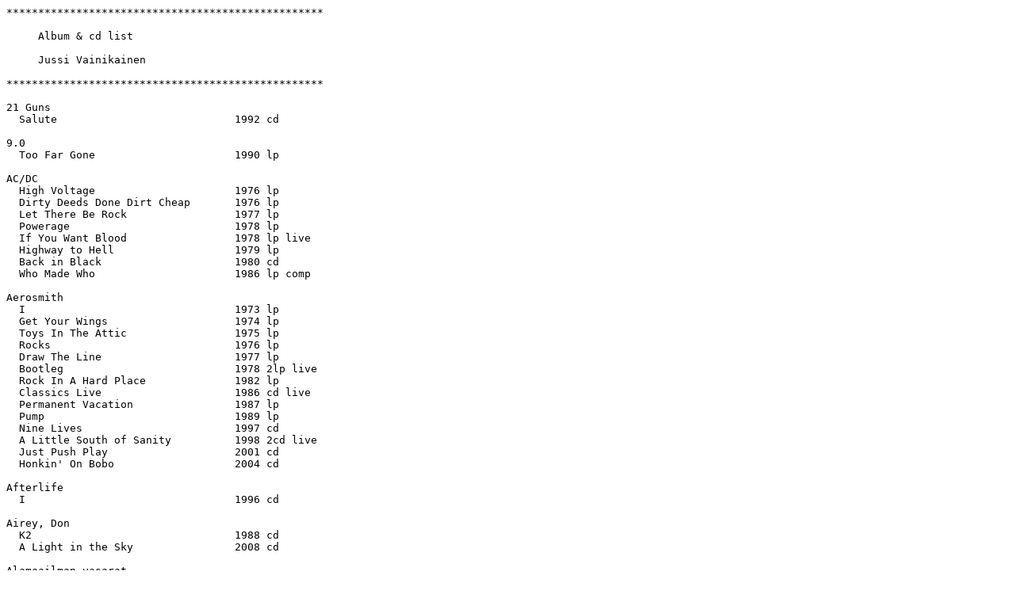

--- FILE ---
content_type: text/plain
request_url: http://anarres.fi/jussi/other/levyt.txt
body_size: 19053
content:
**************************************************

     Album & cd list

     Jussi Vainikainen

**************************************************

21 Guns
  Salute                            1992 cd

9.0
  Too Far Gone                      1990 lp

AC/DC
  High Voltage                      1976 lp
  Dirty Deeds Done Dirt Cheap       1976 lp
  Let There Be Rock                 1977 lp
  Powerage                          1978 lp
  If You Want Blood                 1978 lp live
  Highway to Hell                   1979 lp
  Back in Black                     1980 cd
  Who Made Who                      1986 lp comp

Aerosmith
  I                                 1973 lp
  Get Your Wings                    1974 lp
  Toys In The Attic                 1975 lp
  Rocks                             1976 lp
  Draw The Line                     1977 lp
  Bootleg                           1978 2lp live
  Rock In A Hard Place              1982 lp
  Classics Live                     1986 cd live
  Permanent Vacation                1987 lp
  Pump                              1989 lp
  Nine Lives                        1997 cd
  A Little South of Sanity          1998 2cd live
  Just Push Play                    2001 cd
  Honkin' On Bobo                   2004 cd

Afterlife
  I                                 1996 cd

Airey, Don
  K2                                1988 cd
  A Light in the Sky                2008 cd

Alamaailman vasarat
  Vasaraasia			    2002 cd
  Käärmelautakunta                  2003 cd
  Maahan                            2007 cd

Alcatrazz
  Disturbing The Peace              1985 lp

The Allman Brothers Band
  I 				    1969 cd
  Idlewild South                    1970 cd
  At Fillmore East                  1971 cd
  Eat a Peach                       1972 cd
  Seven Turns                       1990 cd
  Shades of Two Worlds              1991 lp
  2nd Set                           1995 cd live

Altaria
  Divinity                          2004 cd

Anderson, Ian
  Walk into Light                   1983 cd
  Divinities: Twelve Dances with God 1995 cd
  Secret Language of Birds          2000 cd
  Rupi's Dance                      2003 cd
  Thick as a Brick 2                2012 cd&dvd

Andromeda
  Extension of the Wish             2000 cd

Angra
  Angels Cry                        1993 cd
  Fireworks                         1998 cd

Annihilator
  Alice In Hell                     1989 lp
  In Command (Live 1989-1990)       1996 cd live

Apocalyptica
  Plays Metallica by Four Cellos    1996 cd
  Reflections /Revised              2003 cd+dvd
  Apocalyptica			    2004 cd special edition

Appice, Carmine
  Carmine Appice's Guitar Zeus      1995 cd

Arena
  Immortal?                         2000 cd

Ark
  Burn the Sun                      2001 cd

Armored Saint
  Delirious Nomad                   1985 lp
  Raising Fear                      1987 lp
  Saints Will Conquer               1988 mini lp live
  Revelation                        2000 2cd 

Arsnova
  Lacrimaria                        2001 cd

Tony Ashton and Friends
  Endangered Species                2009 2cd+dcd live 2000

Atomic Rooster
  Death Walks Behind You            1970 lp
  In Hearing of                     1971 cd

Attention Deficit
  I				    1998 cd

Bad Company
  I                                 1974 lp, cd
  Straight Shooter                  1975 cd

Badlands
  I                                 1989 lp
  Voodoo Highway                    1991 lp

Jennifer Batten's Tribal Rage
  Momentum                          1997 cd

Beardfish
  Mammoth                           2011 cd+dvd

Beck, Bogert & Appice
  I                                 1973 lp

Beck, Jeff
  Truth                             1968 cd remaster
  Blow by Blow                      1975 cd
  Wired                             1976 lp
  With the Jan Hammer Group - Live  1977 lp live
  There and Back                    1980 lp
  Jeff Beck's Guitar Shop           1989 lp, cd
  You Had It Coming		    2000 cd
  Jeff                              2003 cd

The Beltways
  Stella on Mars                    1998 cd

Bigelf
  Money Machine                     2000 cd

Black Country Communion
  2                                 2011 cd

Black Label Society
  The Blessed Hellride		    2003 cd

Black Oak Arkansas
  If an Angel Came to See You, Would You Make Her Feel at Home?  1972 cd

Black Sabbath
  I                                 1970 lp, 2cd Deluxe Edition 2009
  Paranoid                          1970 lp, 2cd+dvd Deluxe Edition 2009
  Master Of Reality                 1971 lp, 2cd Deluxe Edition 2009
  Vol 4                             1972 lp
  Sabbath Bloody Sabbath            1973 lp
  Sabotage                          1975 lp
  Technical Ecstasy                 1976 cd
  Heaven And Hell                   1980 lp
  Mob Rules                         1981 lp
  Live Evil                         1982 cd live
  Born Again                        1983 2cd Deluxe Edition 2011
  Seventh Star                      1986 lp
  The Eternal Idol                  1987 lp
  Headless Cross                    1989 lp
  Tyr                               1990 lp
  Dehumanizer                       1992 2cd Deluxe Expanded Edition 2011
  Cross Purposes                    1994 cd
  Reunion                           1998 2cd live
  Past Lives                        2002 2cd live 70's
  The Dio Years                     2007 2cd Tour Edition

Blackfoot
  No Reservations                   1975 lp
  Flyin' High                       1976 lp
  Strikes                           1979 lp
  Tomcattin'                        1980 lp
  Marauder                          1981 lp
  Highway Song Live                 1982 lp live
  Siogo                             1983 lp
  Vertical Smiles                   1984 lp
  Rick Medlocke & Blackfoot         1987 lp
  Medicine Man                      1990 lp
  Rattlesnake Rock'n'Roll           1994 cd comp
  After the Reign                   1994 cd
  Live on the KBFH                  1998 cd live 1983

Blackmore, Ritchie
  Rock Profile vol 1                1989 cd comp
  Rock Profile vol 2                1991 cd comp

Blackmore's Night
  Under a Violet Moon               1999 cd
  Past Times With Good Company      2002 2cd
  Autumn Sky                        2010 cd

Blue Cheer
  "Motive"                          1969 lp comp

Blue Coupe
  Tornado on the Tracks             2010 cd

Blue Murder
  I                                 1989 lp

Blue Oyster Cult
  I                                 1972 lp, cd remaster
  Blue Oyster Cult                  1972 EP live 72
  Tyranny And Mutation              1973 lp, cd remaster
  Secret Treaties                   1974 lp, cd remaster
  On Your Feet Or On Your Knees     1975 2lp, cd live
  Agents Of Fortune                 1976 lp, cd remaster
  Spectres                          1977 lp, cd
  Some Enchanted Evening            1978 lp, cd, cd+dvd remaster live
  Mirrors                           1979 lp
  Cultosaurus Erectus               1980 lp, cd
  Fire Of Unknown Origin            1981 lp
  Extraterrestial Live              1982 2lp,cd live
  The Revolution By Night           1983 lp
  Shooting Shark                    1983 12" maxisingle
  Club Ninja                        1985 lp
  Imaginos                          1988 lp
  Career Of Evil                    1990 lp comp
  Bad Channels                      1992 cd
  Champions of Rock                 1996 cd comp (Cult Classic, 1994)
  Heaven Forbid                     1998 cd
  Don't Fear the Reaper: Best of    1999 cd
  The Back to Black Collection      2000 2cd T&M & ST remasters
  Curse of the Hidden Mirror        2001 cd
  Tales of the Psychic Wars	    2001 2cd live 1981&83
  A Long Day's Night                2002 cd live

Bodin, Thomas
  Sonic Boulevard                   2003 cd

Bolin, Tommy
  Teaser                            1975 lp
  Private Eyes                      1976 cd
  From the Archives vol. 1          1996 cd comp
  Whips and Roses                   2006 cd
  Whips and Roses II                2006 cd

Bonnet, Graham
  Line-up                           1981 lp

Bouchard, Joe
  Jukebox in My Head                2009 cd
  Tales from the Island             2012 cd

Bozzio Levin Stevens
  Black Light Syndrome		    1997 cd

The Brain Surgeons
  Eponymous                         1994 cd
  Trepanation                       1995 cd
  Malpractise                       1997 cd
  Piece of Work                     1999 2cd
  To Helen with Love                2001 cd
  Beach Party                       2003 cd
  Denial of Death                   2006 cd

Brainstorm
  Ambiquity                         2000 cd

Britny Fox
  Bite Down Hard                    1991 lp

Brother Firetribe
  False Metal                       2006 cd

Budgie
  I                                 1971 lp
  Squawk                            1972 cd
  Never Turn Your Back On A Friend  1973 lp
  In for the Kill                   1974 cd
  Power Supply                      1980 cd

Buffalo
  Dead Forever                      1974 lp

Bush, Kate
  Never for Ever                    1980 lp
  The Dreaming                      1982 lp
  Hounds of Love                    1985 cd remaster
  The Whole Story                   1986 lp

Caffery, Chris
  Pins and Needles		    2007 cd

Cairo
  I                                 1994 cd
  Conflict and Dreams		    1998 cd

Cale, J.J.
  Naturally		            1972 cd

Camel
  I                                 1973 cd remaster
  Mirage			    1974 cd remaster
  The Snow Goose                    1975 2cd deluxe edition
  Moonmadness                       1976 cd remaster
  Rain Dances                       1977 cd remaster

Captain Beyond
  Captain Beyond                    1972 cd
  Sufficiently Breathless           1973 cd

Centaur
  God Complex                       1998 cd

Cheap Trick
  Cheap Trick at Budokan            1979 lp live

Chickenfoot
  I                                 2009 cd&dvd
  III                               2011 cd&dvd

Chroma Key
  Dead Air for Radios               1998 cd

Cinderella
  Long Cold Winter                  1988 lp
  Heartbreak Station                1990 lp

Clapton, Eric
  Backtrackin'                      1984 2lp comp

CMX
  Dinosaurus Stereophonicus         2000 2cd
  Pedot                             2005 cd
  Talvikuningas                     2007 cd rajoitettu painos

Cobham, Billy
  Spectrum                          1973 cd
  Crosswind                         1974 cd

Colosseum II
  Strange New Flesh                 1976 2cd expanded ed.

Cooper, Alice
  School's Out                      1972 lp
  Billion Dollar Babies             1973 lp
  Live in Cincinnati 1987           1987 cd live bootleg

Coverdale, David
  White Snake                       1977 cd
  Northwinds                        1978 lp, cd

Coverdale Page
  I                                 1993 cd

Crichton, Ian
  Ghettos by Design                 1997 cd

Crimson Glory
  I                                 1986 lp
  Transcendence                     1988 lp
  Strange And Beautiful             1991 lp
  Astronomica + Live 1989 EP        1999 2cd

Damn Yankees
  I                                 1990 lp

Dean, Paul
  Hard Core                         1988 lp

Death Angel
  Frolic Through The Park           1988 lp

Deep Purple
  Shades Of Deep Purple             1968 lp, cd remaster
  The Book Of Taliesyn              1968 lp, cd remaster
  Deep Purple                       1969 cd remaster
  Concerto for Group and Orchestra  1970 lp live
  In Rock                           1970 lp, cd Anniversary Edition
  Fireball                          1971 cd Anniversary Edition
  Machine Head                      1972 lp, 2cd Anniversary Edition
  Made in Japan                     1972 cd, 2cd remaster
  Who Do We Think We Are!           1973 lp, cd remaster
  Burn                              1974 cd Anniversary Edition
  Stormbringer                      1974 cd/dvd Anniversary Edition
  24 Carat Purple                   1975 lp comp
  Come Taste the Band               1975 lp, 2cd Anniversary Edition
  Made In Europe                    1976 lp live 1975
  Powerhouse                        1977 lp comp
  The Deep Purple Singles A's & B's 1978 lp comp
  In Concert                        1980 2lp, 2cd live 70 & 72
  Live In London                    1982 lp, 2cd live 1974
  Perfect Strangers                 1984 lp, cd remaster
  The House Of Blue Light           1987 lp
  Scandinavian Nights               1988 2lp live 1970
  Nobody's Perfect                  1988 2lp, 2cd remaster, live 
  Slaves And Masters                1990 lp
  Made in Germany                   1990 cd live 1970 bootleg
  In the Absence of Pink            1991 2cd live Knebworth 1985
  The Battle Rages On...            1993 lp
  Singles A's & B's                 1993 cd
  Live in Japan                     1993 3cd live 1972
  Come Hell or High Water           1994 cd live
  Live in California 1976           1995 2cd live
  Purpendicular                     1996 cd
  Mk III - The Final Concerts       1996 2cd live 1975
  California Jamming                1996 cd live 1974
  Live at the Olympia               1997 2cd live
  Abandon                           1998 cd
  Total Abandon                     1999 2cd live
  Live at the Royal Albert Hall     2000 2cd live
  Days May Come and Days May Go     2000 cd rehearsals 1975
  The Bootleg Series 1984-2000      2001 12cd live
  This Time Around                  2001 2cd live 75
  Bananas                           2003 cd
  Rapture of the Deep               2005 cd
  NEC 1993			    2007 2cd live
  Live at Inglewood 1968            2009 cd live
  The BBC Sessions 1968-1970        2011 2cd

Def Leppard
  High'n'Dry                        1981 lp
  Hysteria                          1987 lp
  Retro Active                      1993 lp

Demon
  The Unexpected Guest              1982 lp
  Breakout                          1987 lp

Dharma, Buck
  Flat Out                          1982 lp

Diamond Head
  Lightning to the Nations          1979 cd

Dickinson, Bruce
  Tattooed Millionaire              1990 lp
  Alive in Studio A                 1995 2cd live
  The Chemical Wedding              1998 cd
  The Best of Bruce Dickinson       2001 2cd
  Tyranny of Souls                  2005 cd

Dio
  Holy Diver                        1983 cd remaster
  The Last in Line                  1984 lp
  Dio - Live                        1985 lp live 1984 bootleg
  Intermission                      1986 mini lp live
  Dream Evil                        1987 lp
  Lock Up The Wolves                1990 lp
  Strange Highways                  1993 cd
  Magica                            2000 cd
  Killing the Dragon                2002 cd

Dixie Dregs
  Free Fall                         1977 cd
  What If                           1978 cd
  Night of the Living Dregs         1979 lp ½live
  Dregs of the Earth                1980 cd

Doc Holliday
  I                                 1981 cd
  Rides Again                       1981 lp
  Modern Medicine                   1983 lp
  Son of the Morning Star           1993 cd

Doctor Butcher
  I				    1994 cd

Donahue, Tim
  Madmen and Sinners		    2004 cd

The Doors
  Live in Hollywood		    2002 cd live 1969

Dr Feelgood
  The EMI Anthology 1974-1981       2006 2cd comp

Dream Theater
  When Dream And Day Unite          1989 lp
  Images and Words                  1992 cd
  Live at the Marquee               1993 cd live
  Awake                             1994 cd
  A Change of Seasons               1995 cd
  Falling into Infinity             1997 cd
  Once in a Live Time               1998 2cd live
  Scenes from a Memory              1999 cd
  Live Scenes from New York         2001 3cd live
  Six Degrees of Inner Turbulence   2002 2cd
  Train of Thought		    2003 cd
  Octavarium                        2005 cd
  Black Clouds & Silver Linings     2009 3cd Deluxe Edition

Elf
  I                                 1972 lp, cd
  Carolina County Ball              1974 cd
  Trying to Burn the Sun            1975 cd

Emerson, Lake & Palmer
  I                                 1971 lp
  Tarkus                            1971 lp
  Pictures at an Exhibition         1971 lp
  Trilogy                           1972 lp
  Brain Salad Surgery               1973 cd expanded
  Black Moon                        1992 lp
  The Original Bootleg Series vol.2 2001 8cd live 1972-77
  Fanfare                           2003 cd live 1997
+
  Tribute: Encores, Legends & Paradox  1998 cd

Enchant
  Juggling 9 Or Dropping 10         2000 cd

The Enid
  Final Noise                       1989 cd live

Episode Six
  The Complete Episode Six          1994 cd

Eppu Normaali
  Maximum Jee&Jee		    1979 2cd 20-v. juhlapainos

Explorers Club
  Age of Impact                     1998 cd
  Raising the Mammoth		    2002 cd

Extreme
  Pornograffitti                    1990 lp

Fagen, Donald
  The Nightfly                      1982 lp, cd
  Kamakiriad                        1993 cd

Fairport Convention
  Festival Bell                     2011 cd

Faith And Fire
  Accelerator                       2006 cd

Faith No More
  The Real Thing                    1989 lp
  Live At The Brixton Academy       1990 lp live

Fastway
  I                                 1983 lp
  All Fired Up                      1984 lp
  Waiting For The Roar              1986 lp

Fates Warning
  Awaken the Guardian               1986 cd
  No Exit                           1988 lp
  A Pleasant Shade of Grey          1997 cd
  Still Life                        1998 2cd live

Fight
  War of Words                      1993 cd
  Mutations                         1994 cd live & remix
  A Small Deadly Space              1995 cd

Finnforest
  Finnforest / Lähtö matkalle       1975/1976 cd

Firkins, Michael Lee
  I                                 1990 lp

Fish
  Vigil in a Wilderness of Mirrors  1990 lp
  Sunsets on Empire                 1997 cd
  Raingods with Zippos              1999 cd

Fleetwood Mac
  Live in Boston, volume 1          1999 cd live 1970
  Live in Boston, volume 2          1999 cd live 1970

The Flower Kings
  Stardust We Are                   1997 2cd
  Unfold the Future                 2002 2cd

Fogerty, John
  The Long Road Home                2005 cd compilation

Gabriel, Peter
  II                                1978 lp
  IV                                1982 lp
  Birdy                             1984 cd remaster
  So                                1986 lp
  Scratch My Back                   2010 2cd

Galactic Cowboys
  I                                 1991 cd
  Machine Fish                      1996 cd
  The Horse That Bud Bought         1997 cd
  At the End of the Day             1998 cd
  Let It Go                         2000 cd

Gallagher, Rory
  Irish Tour                        1974 cd

Gamma Ray
  Heading for Tomorrow              1989 cd remaster

Gardner, Trent
  Leonardo - The Absolute Man       2001 cd

g//z/r
  Plastic Planet                    1995 cd

Genesis
  Nursery Cryme                     1971 lp,cd
  Foxtrot                           1972 cd
  Live                              1973 cd live
  Selling England by the Pound      1973 cd
  Wind & Wuthering		    1977 cd

Gentle Giant
  Gentle Giant                      1970 cd
  Acquiring the Taste               1971 cd
  Octopus                           1972 cd
  In a Glass House                  1973 cd remaster
  Free Hand                         1975 cd&dvd remaster
  In'terview                        1976 cd 35th anniversary edition
  Champions of Rock                 1996 cd comp
  Edge of Twilight                  1997 2cd comp
  KBFH Presents Gentle Giant	    1998 cd live 1975
  Way of Life                       2003 2cd live comp 70's

Geordie
  No Good Woman                     1978 cd

Gillan
  Child in Time                     1976 cd
  Clear Air Turbulence              1977 lp
  Scarabus                          1977 cd remaster 1998
  Live at the Budokan               1978 cd live
  Mr Universe                       1979 lp
  Glory Road                        1980 cd
  Future Shock                      1981 cd remaster 2007
  Double Trouble                    1981 2lp studio/live
  Magic                             1982 lp, cd remaster
  C. Tetley presents: Garth Rocket  1990 lp interview/live
  Naked Thunder                     1990 lp
  Toolbox                           1991 lp
  Gillan - The Japanese Album       1993 cd (1978)
  Cherkazoo and Other Stories       1992 cd remaster 1998
  Dreamcatcher                      1997 cd
  Gillan's Inn                      2006 cd+dvd deluxe tour edition
  Live in Anaheim                   2009 cd+dvd live 2006
  One Eye to Morocco                2009 cd 

Gillan Glover
  Accidentally On Purpose           1988 lp

Gilmour, Jim
  Great Escape                      2006 cd

Girlschool
  Hit And Run                       1981 lp

Glass Hammer
  Chronometree                      2000 cd
  Lex Rex			    2002 cd

Glover, Roger
  The Butterfly Ball and Wizard's.. 1989 cd

Craig Goldy's Ritual
  Hidden in Plain Sight             1991 cd

Gordian Knot
  I				    1999 cd

Granfelt, Ben
  Live				    1997 cd live
  E.G.O.                            1999 cd

Green Bullfrog
  Green Bullfrog                    1971 lp

Green, Peter
  Backtrackin'                      1989 2lp comp

Gringos Locos
  I                                 1987 lp
  Punch Drunk                       1989 lp
  Raw Deal                          1991 lp

Gunn, Trey
  Untune the Sky                    2003 cd+dvd compilation

Guns n'Roses
  Appetite For Destruction          1987 lp
  G N' R Lies                       1988 lp
  Use Your Illusion I               1991 2lp
  Use Your Illusion II              1991 2lp

Gustavson, Jukka
  Toden toistoa                     1981 cd

Hackett, Steve
  Voyage of the Acolyte             1975 cd remaster
  Please Don't Touch!               1978 lp
  Spectral Mornings                 1979 cd remaster
  Highly Strung                     1983 lp
  The Tokyo Tapes		    1998 2cd live 1996
  Darktown                          1999 cd
  Live Archive 70,80,90's	    2001 4+1cd live 1979-93 + bonus cd

Hades
  Resisting Success                 1987 lp

HSAS
  Through The Fire                  1984 lp live

Hagar, Sammy
  Nine On A Ten Scale               1976 lp
  Three Lock Box                    1982 lp
  VOA                               1984 lp

Haikara
  I                                 1972 cd

Halford
  Resurrection                      2000 cd
  Crucible                          2002 cd ltd ed
  Live Insurrection                 2009 2cd live remaster

Happy the Man
  I				    1977 cd
  Crafty Hands                      1978 cd

Alex Harvey - The New Band
  The Mafia Stole My Guitar         1979 cd
  The Soldier on the Wall           1983 cd
  Considering the Situation         2003 2cd comp

Havana Black
  Indian Warrior                    1989 lp US-remix
  Exiles In Mainstream              1991 lp
  Growing Wings                     1993 cd
  Faceless Days & Indian Warrior    2001 2cd remaster
  Family Collection 1987-2007       2007 2cd comp

Hawkwind
  Space Ritual			    1973 2cd live remaster
  Hall of the Mountain Grill        1974 cd 
  Masters Of The Universe           1977 lp comp
  Live & Rare                       1997 cd comp
  Live Chronicles                   1998 2cd live 1985 + bonus cd

Heaven and Hell
  The Devil You Know                2009 cd & dvd

Hendrix, Jimi
  Electric Ladyland                 1968 2lp
  Isle of Wight                     1971 lp live
  The Jimi Hendrix Concerts         1982 2lp live
  Radio One                         1989 2lp
  Experience                        1995 cd live 1969
  The Natural Collection            1996 2cd live
  First Rays of the New Rising Sun  1997 cd
  Live at the Fillmore East         1999 2cd live 1969-70
  Valleys of Neptune                2010 cd
  

Hensley, Ken
  Running Blind			    2002 cd

The Henslay Lawton Band
  The Return			    2001 cd live 2000

Hillage, Steve
  Live Herald                       1979 cd live

Howe, Steve
  Natural Timbre                    2001 cd

Hughes/Thrall
  I                                 1982 lp

Höyry-kone
  Hyönteisiä voi rakastaa           1995 cd

Ice Age
  The Great Divide		    1999 cd

Iced Earth
  Something Wicked This Way Comes   1998 cd
  Tribute to the Gods		    2002 cd

Iommi
  Iommi                             2000 cd
  Fused                             2005 cd

IQ
  Nomzamo                           1987 cd

Iron Butterfly
  In-A-Gadda-Da-Vida                1968 lp

Iron Maiden
  The Number of the Beast           1982 cd
  Piece Of Mind                     1983 lp
  Powerslave                        1984 lp
  Live After Death                  1985 2lp live
  Somewhere In Time                 1986 lp
  Seventh Son of a Seventh Son      1988 lp
  Fear of the Dark                  1992 2lp
  A Real Live One                   1993 lp live
  A Real Dead One                   1993 lp live
  Brave New World                   2000 cd
  The Final Frontier                2010 cd

Ivanhoe
  Polarized                         1997 cd

Jackyl
  Night of the Living Dead          1996 cd live

The Jelly Jam
  I                                 2002 cd

Jericho
  I                                 1972 lp

Jethro Tull
  This Was                          1968 2cd 40th Anniversary Collector's Edition
  Aqualung                          1971 cd remaster
  Thick as a Brick                  1972 cd&dvd 40th Anniversary set
  A Passion Play                    1973 cd remaster
  War Child			    1974 cd remaster
  Minstrel in the Gallery           1975 cd remaster
  Songs from the Wood               1977 lp, cd remaster
  Heavy Horses                      1978 cd remaster
  Bursting Out                      1978 2cd live
  Stormwatch                        1979 cd remaster
  A                                 1980 cd remaster (+dvd)
  Broadsword and the Beast          1982 cd remaster
  Crest of a Knave                  1987 lp
  Rock Island                       1989 lp
  A Little Light Music              1992 cd live
  Nightcap: The Unreleased Masters 1972–1991  1993 2cd 
  j-tull Dot Com                    1999 cd

Jimsonweed
  I                                 1996 cd

Jing Chi
  I                                 2001 cd
  Live!                             2003 cd live

Jon Oliva's Pain
  Global Warning                    2008 cd

Joplin, Janis
  The Ultimate Collection           1998 2cd

The JP's
  Testament                         2004 3cd

Judas Priest
  Rocka Rolla                       1974 lp
  Sad Wings Of Destiny              1976 cd
  Sin After Sin                     1977 lp,cd remaster
  Stained Class                     1978 lp
  Killing Machine                   1978 lp
  Unleashed In The East             1979 lp,cd remaster live
  British Steel                     1980 lp
  Point Of Entry                    1981 lp
  Screaming For Vengeance           1982 lp,cd remaster 
  Defenders of the Faith            1984 lp,cd remaster
  Turbo                             1986 lp
  Priest...Live!                    1987 2cd remaster live
  Ram It Down                       1988 lp
  Painkiller                        1990 lp
  Jugulator                         1997 cd
  Concert Classics                  1998 cd live 1980
  Priest, Live & Rare               1998 cd
  Demolition                        2001 cd
  Angel of Retribution              2004 cd&dvd
  Nostradamus                       2008 2cd Deluxe Edition
  A Touch of Evil - Live            2009 cd live

Järvinen, Albert
  Let It Roll - Rocks & Rarities    2004 2cd compilation

Kalevala
  Anthology                         2004 2cd compilation

Kansas
  I                                 1974 cd remaster
  Song For America                  1975 lp, cd remaster
  Masque                            1975 cd remaster
  Leftoverture                      1977 cd remaster
  Point Of Know Return              1977 lp, cd remaster
  Two For The Show                  1978 2lp,2cd remaster live
  Monolith                          1979 lp
  Audio-visions                     1980 lp
  Vinyl Confessions                 1982 lp, cd
  Drastic Measures                  1983 lp
  Power                             1986 lp
  In The Spirit Of Things           1988 lp
  Live at the Whisky                1992 cd live
  Boxed Set                         1994 2cd compilation
  Freaks of Nature                  1995 cd
  Live on the KBFH                  1998 cd live 1989
  Always Never the Same             1998 cd
  Somewhere to Elsewhere            2000 cd
  Sail On - The 30th Anniversary C. 2004 2cd+dvd compilation

Katmandu
  I                                 1991 lp

King Crimson
  In the Court of the Crimson King  1969 cd+dvd 40th anniversary series
  The Power to Believe		    2003 cd

King's X
  Out Of The Silent Planet          1988 lp
  Gretchen Goes To Nebraska         1989 lp
  Faith Hope Love                   1990 lp
  King's X                          1992 cd
  Dogman                            1994 cd
  Ear Candy                         1996 cd
  Please Come Home... Mr. Bulbous   2000 2cd
  Ogre Tones                        2005 cd
  XV                                2008 cd

Kingston Wall
  I				    1992 cd

Kiss
  Alive                             1975 2lp live
  Destroyer                         1976 lp
  The Elder                         1981 lp
  Creatures of the Night            1982 lp

Kotipelto
  Waiting for the Dawn              2002 cd

Krokus
  Headhunter                        1983 lp

KTU
  8 Armed Monkey                    2005 cd

KYRCK
  Cherno			    2008 cd

Le Roux
  So Fired Up                       1983 lp

LeBlanc, Guy
  Subversia                         1999 cd

Led Zeppelin
  I                                 1969 lp
  II                                1970 lp
  III                               1970 lp
  IV                                1971 lp
  Houses Of The Holy                1973 lp
  Physical Graffiti                 1975 2cd
  The Song Remains The Same         1976 2lp live
  BBC Sessions                      1997 2cd live 1969-71
  Mothership                        2007 2cd comp.
+
  Top Musicians Play Led Zeppelin   2008 2cd

Lee, Geddy
  My Favourite Headache             2000 cd

Legs Diamond
  Out On Bail                       1984 lp
  Land of the Gun                   1986 lp
  Town Bad Girl                     1990 lp

Leningrad Cowboys
  Go Space                          1996 cd
  Zombies Paradise                  2006 cd

Juice Leskinen Grand Slam
  Kuopio-Iisalmi-Nivala             1984 cd live

Let's Eppelin
  Let's Eppelin                     1993 cd
  Wanna Boogie?                     1996 cd

Leverage
  Tides                             2006 cd
  Circus Colossus                   2009 cd

Levin, Tony
  Pieces of the sun                 2002 cd

Tony Levin Band
  Double Espresso		    2002 2cd live

Liquid Tension Experiment
  1                                 1998 cd
  2                                 1999 cd

Livgren, Kerry
  Seeds Of Change                   1980 lp
  One of Several Possible Musiks    1989 cd
  When Things Get Electric          1995 cd

Livgren Kerry / AD
  Time Line                         1984 lp
  Prime Mover                       1988 lp

Living Colour
  Biscuits                          1991 EP

Living Loud
  Living Loud                       2004 cd+dvd

Lord, Jon
  Gemini Suite                      1971 lp
  Windows                           1974 lp
  Sarabande                         1976 lp
  Pictured Within                   1999 cd
  Beyond the Notes                  2004 cd

Lucassen, Arjen Anthony
  Lost in the New Real              2011 2cd

Lynott, Philip
  Solo in Soho                      1980 cd

Lynyrd Skynyrd
  Pronounced leh-nerd skin-nerd     1973 cd expanded edition
  Gimme Back My Bullets		    1976 cd
  One More From the Road            1976 2lp live
  Streets Survivors                 1977 cd expanded edition
  First and... Last                 1978 lp
  Legend                            1987 cd
  Southern by the Grace of God      1988 cd live 1987
  Southern Knights                  1996 2cd live
  Free Bird the Movie               1996 cd live 1976-77
  Twenty                            1997 cd
  Edge of Forever		    1999 cd
  Collectybles                      2000 2cd comp
  Vicious Cycle                     2003 cd

Made in Sweden
  Where Do We Begin                 1976 cd

Magellan
  Impending Ascension               1993 cd
  Test of Wills                     1997 cd
  Hundred Year Flood                2002 cd
  Symphony for a Misanthrope        2005 cd

Magic Elf
  Heavy Meddle                      2003 cd

Magnum
  On A Storytellers Night           1985 lp
  The Spirit                        1991 2lp live

Malmsteen, Yngvie
  Trilogy                           1986 lp
  Odyssey                           1988 lp
  Fire & Ice                        1992 lp
  Inspiration                       1996 2cd

Mama's Boys
  Growing Up the Hard Way           1987 lp
  Live Tonite                       1991 lp live

Marillion
  Fugazi                            1984 lp, 2cd remaster
  Misplaced Childhood               1985 lp
  This Strange Engine               1997 cd

Frank Marino & Mahogany Rush
  Maxoom                            1971 cd
  Child of Novelty                  1974 cd
  Strange Universe                  1975 lp,cd
  IV                                1976 lp,cd
  World Anthem                      1977 cd
  Live                              1977 lp live
  Tales Of The Unexpected           1979 lp
  What's Next                       1980 lp
  The Power Of Rock'n'Roll          1981 lp, cd
  Juggernaut                        1982 lp
  Full Circle                       1986 lp
  Double Live                       1988 2lp live
  From the Hip                      1990 cd
  Eye of the Storm                  2000 cd
  RealLIVE!                         2004 2cd live

Mastermind
  Volume One                        1996 cd
  Excelsior!                        1999 cd

Masters Of Reality
  Blue Garden                       1988 lp

Max Webster
  Hangover                          1977 lp
  High Class In Borrowed Shoes      1977 lp
  Mutiny Up My Sleeve               1978 lp
  A Million Vacations               1979 lp
  Live Magnetic Air                 1979 lp live
  Universal Juveniles               1980 lp
  Diamonds, Diamonds                1981 lp comp

McCafferty, Dan
  Dan McCafferty                    1975 lp

Megadeth
  Rust In Peace                     1990 lp
  Countdown to Extinction           1992 lp

Memento Mori
  La Danse Macabre                  1996 cd
  Songs for the Apocalypse vol. 4   1997 cd

Mercury Rising
  Upon Deaf Ears                    1994 cd
  Building Rome                     1998 cd

Metal Church
  I                                 1985 lp
  The Dark                          1986 lp
  Blessing In Disguise              1989 lp

Metallica
  Master of Puppets                 1986 lp
  ...And Justice For All            1988 2lp
  The Good, The Bad & The Live      1989 12" comp
  Metallica                         1991 2lp, cd
  S&M                               1999 2cd live
  Death Magnetic                    2008 cd

The Milestones
  Vol 1                             1996 cd
  Souvenirs                         1999 cd

Mitchell, Kim
  Akimbo Alogo                      1984 lp promo
  Rockland                          1989 lp
  I Am a Wild Party		    1990 cd live

Molly Hatchet
  I                                 1978 lp
  Flirtin' With Disaster            1979 cd remaster
  Double Trouble Live               1985 cd live

Monster Magnet
  Monolithic Baby!                  2004 cd

Montrose
  Montrose                          1973 lp

Montrose, Ronnie
  Territory                         1986 lp
  The Speed Of Sound                1988 lp

The Moody Marsden Band
  Never Turn Our Back on the Blues  1992 cd live

Michael Moorcock & Deep Fix
  The New World's Fair              1975 cd

Moore, Gary
  Victims Of The Future             1983 lp
  We Want MOORE!                    1984 2lp live
  Run For Cover                     1985 lp
  Live At The Marquee               1987 lp live 81 ?
  Wild Frontier                     1987 lp
  After The War                     1989 lp

Morgana Lefay
  Sanctified                        1994 cd

Morse, Steve
  The Introduction                  1984 lp
  High Tension Wires                1989 lp
  Southern Steel                    1991 lp
  Structural Damage                 1995 cd
  Major Impacts                     2000 cd
  Out Standing in Their Field       2009 cd

Motley Crue
  Shout at the Devil                1983 lp

Motorhead
  Overkill                          1979 cd
  Bomber                            1979 cd
  Ace of Spades                     1980 lp
  No Sleep 'til Hammersmith         1981 2cd expanded remaster
  Another Perfect Day               1983 cd remaster
  No Remorse                        1984 2lp comp
  Orgasmatron                       1986 lp
  No Sleep at All                   1988 cd live remaster
  1916                              1991 lp
  Overnight Sensation               1996 cd
  Hammered                          2002 2cd limited edition
  BBC Live & In-Session             2005 2cd live
  The Wörld Is Ours - Vol 1         2011 2cd+dvd live

Mountain
  Climbing!                         1970 cd remaster
  Nantucket Sleighride              1971 lp
  Twin Peaks                        1974 cd live

MSG
  I                                 1980 lp
  II                                1981 lp
  One Night at Budokan              1981 2lp live
  Assault Attack                    1982 lp
  Built to Destroy                  1983 lp
  The Unforgiven                    1998 cd
  Unforgiven World Tour             1999 2cd live

Mullmuzzler
  Keep It to Yourself               1999 cd

Nathan Mahl
  Parallel Eccentricities           1982,1997 cd
  The Clever Use of Shadows         1998 cd
  Heretik - Volume I 		    2000 cd
  Heretik - Volume II               2001 cd

Native Window
  I                                 2009 cd

Nazareth
  Razamanaz                         1973 lp
  Loud'n'Proud                      1974 lp
  Rampant                           1974 lp
  Hair Of The Dog                   1975 cd remaster
  Close Enough For Rock'n'Roll      1976 lp
  Expect No Mercy                   1977 lp, cd remaster
  Play'n'the Game                   1977 lp
  No Mean City                      1978 lp
  Snaz                              1981 2lp live
  The Catch                         1984 cd remaster
  No Jive                           1991 cd remaster
  Move Me                           1994 cd remaster
  Gatecrashin' Live '83             1996 cd live 1983
  At the Beeb                       1998 2cd BBC studio & live
  Boogaloo                          1998 cd
  Back to the Trenches              2001 2cd live 1972-1984
  The Newz                          2008 cd
  Big Dogz                          2011 2cd special ed.

Niacin
  Deep				    2000 cd
  Blood, Sweat and Beers            2003 cd live
  Organik                           2005 cd

Nightwish
  Nightwish                         1998 cd remaster
  Century Child                     2002 2cd Limited Special Edition
  Highest Hopes - The Best of       2005 2cd+dvd
  Dark Passion Play                 2007 2cd Special Edition
  Imaginaerum                       2011 2cd

Nodens Ictus
  Spacelines                        2002 cd

Northern Kings
  Rethroned                         2008 cd

Nugent Ted & Amboy Dukes
  Tooth, Fang & Claw                1974 lp

Nugent, Ted
  I                                 1975 lp
  Free-for-all                      1976 lp
  Cat Scratch Fever                 1977 lp
  Double Live Gonzo                 1978 2lp live
  Scream Dream                      1980 lp
  Intensities In 10 Cities          1981 lp live
  Nugent                            1982 lp
  Penetrator                        1984 lp
  Anthology                         1986 2lp comp
  Spirit of the Wild                1995 cd
  Live at Hammersmith '79           1997 cd live 1979

Okumoto, Ryo
  Coming Through                    2002 2cd

Orange Goblin
  Frequencies from Planet Ten       1997 cd

OSI
  Office of Strategic Influence     2003 2cd
  Free                              2006 2cd Special edition

Ozric Tentacles
  Pungent Effulgent                 1989 cd
  Erpland                           1990 cd
  Strangeitude                      1991 cd
  Jurassic Shift                    1993 cd
  Become the Other                  1995 cd
  Curious Corn			    1997 cd
  Spice Doubt                       1998 cd live
  Sunrise Festival                  2008 cd+dvd live

Ozzy Osbourne
  Blizzard of Ozz                   1980 lp
  Diary of a Madman                 1981 lp, cd
  Speak of the Devil                1982 2lp, cd live
  Bark at the Moon                  1983 lp
  The Ultimate Sin                  1986 lp
  Tribute                           1987 2lp live 1981
  No Rest for the Wicked            1988 lp
  Just Say Ozzy                     1990 mini-lp live
  No More Tears                     1991 cd remaster
  Live & Loud                       1993 2cd live
  Ozzmosis                          1995 cd
  Down to Earth                     2001 cd
  Under Cover                       2005 cd
  Scream                            2010 cd

Jimmy Page & Robert Plant
  No Quarter                        1994 cd

Paice Ashton Lord
  Malice in Wonderland              1977 lp
  Live in Concert                   1992 cd live 1977

Peer Günt
  Backseat                          1986 cd
  Bartender                         1987 mini-lp
  Years On The Road                 1989 lp comp
  No Piercing, No Tattoo            2005 cd
  Live at Rockperry                 2005 cd/dvd live
  Guts and Glory                    2007 cd

Pembroke, Jim
  Hot Thumbs O'Riley - Wicked Ivory 1972 cd

The Joe Perry Project
  Once a Rocker Always a Rocker     1983 cd

Pink Floyd
  The Dark Side of the Moon         1973 cd

Place Called Rage
  I                                 1995 cd

Planet X
  Universe                          2000 cd
  Moonbabies                        2002 cd

Robert Plant and the Strange Sensation
  Mighty ReArranger                 2006 cd remaster

Platypus
  When Pus Comes to Shove           1998 cd
  Ice Cycles                        2000 cd

Pohjola, Pekka
  Pihkasilmä kaarnakorva            1972 cd
  Harakka Bialoipokku               1974 cd
  Keesojen lehto                    1977 cd
  Visitation                        1979 cd
  Kätkävaaran lohikäärme            1980 cd
  Urban Tango                       1982 lp
  Flight of the Angel               1988 cd
  Changing Waters                   1992 cd
  Heavy Jazz			    1995 2cd live
  Pewit                             1997 cd
  Views                             2001 cd

Pohjonen, Kimmo
  Kluster                           2002 cd

Pohjonen, Kimmo & Kronos Quartet
  Uniko                             2011 cd

Popeda
  Raakaa voimaa                     1981 cd live
  Mustat enkelit                    1982 cd
  Kaasua...                         1983 cd
  Voitto                            2011 cd

Porcupine Tree
  The Sky Moves Sideways            1995 2cd (2004)
  Stupid Dream                      1999 cd
  Voyage 34                         2004 cd
  Deadwing                          2005 cd

Poundhound
  Pineappleskunk                    2001 cd

Presto Ballet
  Love What You've Done with the Place  2011 cd

Pride & Glory
  I                                 1994 cd

Prophet
  I                                 1985 lp
  Cycle Of The Moon                 1988 lp

Proto-Kaw
  Early Recordings From Kansas 1971-73 2002 cd Kansas II Demos
  Before Became After               2004 2cd
  The Wait of Glory                 2006 cd&dvd special ed.

Puppet Show
  Traumatized                       1998 cd

Queensryche
  Queensryche                       1983 EP
  Rage For Order                    1986 lp
  Operation Mindcrime               1988 lp
  Empire                            1990 2lp
  Breaking the Silence                 ? cd live bootleg

Quiet Riot
  Condition Critical                1984 lp

Raging Slab
  I                                 1989 cd
  Dynamite Monster Boogie Concert   1993 cd

Ragsdale, David
  David & Goliath                   2006 cd

Rainbow
  I                                 1975 lp
  Rising                            1976 lp, cd
  On Stage                          1977 2lp live
  Long Live Rock'n'Roll             1978 lp
  Down To Earth                     1979 lp
  Difficult To Cure                 1981 lp
  Straight Between the Eyes         1982 lp
  Bent Out of Shape                 1983 lp
  Finyl Vinyl                       1986 2lp live
  Live in Germany 1976              1990 2cd live
  Stranger in Us All                1995 cd

Timo Rautiainen & Trio Niskalaukaus
  Rajaportti                        2002 cd
  Tilinteon hetki                   2004 2cd compilation
  Hartes land                       2004 cd

Rechardt, Rekku
  Snakecharm                        2007 cd

Rhino Bucket
  I                                 1990 lp

Rob Zombie
  Hellbilly Deluxe                  1998 cd+dvd Deluxe Edition 2005

Rolen
  The Unexplained		    1999 cd

Rondat, Patrick
  Amphibia                          1996 cd
  On the Edge                       1999 cd  

Rose Tattoo
  Rock'n'Roll Outlaw                1978 2lp Angry Metal
  Assault & Battery                 1981 2lp Angry Metal

Rosenman, Leonard
  The Lord of the Rings             1978 2lp

Roth, David Lee
  Crazy from the Heat               1985 ep
  Eat 'Em And Smile                 1986 lp
  Skyscraper                        1988 lp
  A Little Ain't Enough             1991 lp
  Your Filthy Little Mouth          1994 lp
  The Best                          1997 cd
  David Lee Roth                    1998 cd

Roth, Uli Jon
  Earthquake                        1979 2lp Earthq/FireW
  Fire Wind                         1980 2lp Earthq/FireW
  Beyond The Astral Skies           1985 lp
  Transcendental Sky Guitar         2000 2cd
  Legens of Rock                    2002 2cd live 2001

Royal Tramps
  Dreams/Reality                    1995 cd

Rudess, Jordan
  Feeding the Wheel                 2001 cd

Rudess Morgenstein Project
  I				    1997 cd

Rush
  I                                 1974 lp
  Fly By Night                      1975 lp
  Caress Of Steel                   1975 lp
  2112                              1976 lp
  All The World's A Stage           1976 2lp live
  A Farewell To Kings               1977 lp
  Hemispheres                       1978 lp
  Permanent Waves                   1980 lp
  Moving Pictures                   1981 lp, cd
  Exit...Stage Left                 1981 2lp live
  Signals                           1982 cd
  Grace Under Pressure              1984 lp
  Power Windows                     1985 lp
  Hold Your Fire                    1987 lp
  A Show Of Hands                   1989 2cd live
  Presto                            1989 lp
  Roll The Bones                    1991 lp
  Counterparts                      1993 cd
  Test for Echo                     1996 cd
  Different Stages                  1998 3cd live
  Vapor Trails                      2002 cd
  Feedback                          2004 cd
  Snakes & Arrows                   2007 cd, MVI dvd
  Clockwork Angels                  2012 cd

Sadler, Michael
  Clear                             2004 cd

Saga
  I                                 1978 lp
  Images At Twilight                1979 lp
  Silent Knight                     1980 lp
  Worlds Apart                      1981 lp
  In Transit                        1982 lp live
  Heads Or Tales                    1983 lp
  The Security of Illusion          1993 cd
  Generation 13                     1995 cd
  Pleasure & the Pain               1997 cd
  Detours                           1998 2cd live
  Full Circle			    1999 cd
  House of Cards		    2001 cd
  Marathon                          2003 cd
  Network                           2004 cd+dvd 5.1-mix
  Trust                             2006 cd+dvd ltd ed.
  10000 Days                        2007 cd
  The Human Condition               2009 cd
  20/20                             2012 cd

Samson
  Survivors                         1979 lp
  Head On                           1980 lp
  Before the Storm                  1982 lp
  Don't Get Mad Get Even            1984 lp

Santana
  I                                 1969 cd remaster
  Abraxas                           1970 cd remaster
  Live at the Fillmore 1968         1997 2cd live

Sapattivuosi
  I                                 2003 cd
  Vol. 2                            2005 cd
  Ihmisen merkki                    2009 cd

Saracen
  Heroes, Saints & Fools            1981 lp

Satriani, Joe
  Surfing With The Alien            1987 lp
  Flying In A Blue Dream            1989 lp
  Crystal Planet                    1998 cd

Savatage
  Sirens                            1985 cd remaster
  Hall Of The Mountain King         1987 lp
  Gutter Ballet                     1990 lp, cd
  Streets - A Rock Opera            1991 lp
  Edge of Thorns                    1993 cd
  Handfull of Rain                  1994 cd
  Japan Live '94                    1994 cd live
  Ghost in the Ruins                1995 cd live 1987-90
  Dead Winter Dead                  1995 cd
  The Wake of Magellan              1997 cd
  Poets and Madmen                  2001 cd
  Still the Orchestra Plays         2010 2cd+dvd compilation

Saxon
  Strong Arm of the Law             1980 lp
  The Eagle Has Landed              1981 lp live
  Greatest Hits Live                1990 2lp live
  Lionheart                         2006 cd+dvd special edition

Scorpions
  Fly to the Rainbow                1974 lp
  Virgin Killer                     1976 lp
  Tokyo Tapes                       1978 2lp live
  Lovedrive                         1979 lp
  World Wide Live                   1985 2lp live

The Sensational Alex Harvey Band
  Framed                            1972 lp
  Next                              1974 cd
  The Impossible Dream              1974 cd
  Tomorrow Belongs to Me            1975 cd
  Live                              1975 lp live
  The Penthouse Tapes               1976 cd
  SAHB Stories                      1976 cd
  Rock Drill                        1978 cd
  Hot City - The 1974 Unreleased album 2009 cd
  Live at the BBC                   2009 2cd live (1972-77)

Seventh Key
  I                                 2001 cd

Shadow Gallery
  Tyranny                           1998 cd

Sheavy
  The Electric Sleep                1998 cd

Sherinian, Derek
  Planet X                          1999 cd
  Inertia                           2001 cd
  Black Utopia                      2003 cd
  Mythology                         2004 cd
  Molecular Heinosity               2009 cd

Sinergy
  Suicide by My Side                2002 cd

Sir Lord Baltimore
  Kingdom Come                      1970 cd

Skinner Rat
  You Kill Me                       2007 cd

Slayer
  South Of Heaven                   1988 lp
  Seasons in the Abyss              1990 lp

Smith, Stuart
  Heaven and Earth                  1999 cd

Snakegod
  Invitation                        2001 cd

Sonata Arctica
  The Days of Grays                 2009 2cd

Spock's Beard
  The Kindness of Strangers         1997 cd
  The Beard is Out There            1998 cd live
  Day for Night                     1999 cd
  V                                 2000 cd

Squire, Chris
  Fish Out of Water                 1975 cd+dvd deluxe expanded edition

Stalk-Forrest Group
  St.Cecilia: The Elektra Recordings  2001 cd Prev. unreleased 1970 recordings

Stam1na
  Viimeinen Atlantis                2010 cd

Star One
  Live on Earth                     2003 2cd live
  Victims of the Modern Age         2011 2cd

Status Quo
  Live                              1977 2lp live

Steely Dan
  Countdown to Ecstasy              1973 cd
  Katy Lied                         1975 lp
  Aja                               1977 lp, cd
  Greatest Hits                     1979 2lp 
  Gaucho                            1980 cd
  Alive in America                  1995 cd live 1993-4
  Becker & Fagen - The Early Years  1995 cd
  Everything Must Go                2003 cd

Steppenwolf
  I                                 1968 lp
  Live                              1971 cd live
  Rise & Shine                      1990 lp

Stratovarius
  Infinite                          2000 2cd Special edition

Streets
  1st                               1983 lp
  Crimes In Mind                    1985 lp

Streng, Pekka
  Magneettimiehen kuolema           1970 cd remaster
  Kesämaa                           1972 cd remaster

Sword
  Metalized                         1986 lp
  Sweet Dreams                      1988 lp

Symphonic Slam
  I                                 1976 lp

Tabula Rasa
  I                                 1975 cd

Tad Morose
  A Mended Rhyme                    1997 cd
  Modus Vivendi                     2003 cd

Tangerine Dream
  Encore                            1977 cd live
  Tangerine Dream                   1996 cd compilation
  Dream Sequence                    2000 2cd compilation

Tarot
  The Spell of Iron                 1986 lp
  To Live Forever                   1993 cd
  To Live Again                     1994 cd live remaster
  Stigmata                          1995 2cd studio/live
  For the Glory of Nothing          1998 cd
  Shining Black                     2003 2cd compilation
  Suffer Our Pleasures              2003 cd
  Crows Fly Black                   2006 cd
  Gravity of Light                  2010 cd

Thin Lizzy
  Shades Of A Blue Orphanage        1972 lp
  Night Life                        1974 lp
  Jailbreak                         1976 lp
  Johnny The Fox                    1976 lp
  Live And Dangerous                1978 2lp live
  Black Rose                        1979 lp
  Chinatown                         1980 lp
  Thunder and Lightning             1983 lp
  Life - Live                       1983 2lp live
  One Night Only                    2002 cd live
+
  The Spirit of the Black Rose      2001 2cd tribute

Threshold
  Hypothetical                      2001 cd ltd.ed.
  Critical Mass                     2002 cd
  Dead Reckoning                    2007 cd

Thunder
  Behind Closed Doors               1995 cd
  The Thrill of It All              1996 cd

Thunderstone
  I                                 2002 cd
  Dirt Metal                        2009 cd

Tikanmäki, Anssi
  Maisemakuvia Suomesta             1981 cd

Tiles
  Presents of Mind                  1999 cd

Tipton, Glenn
  Baptizm of Fire                   1997 cd remaster

Tolonen, Jukka
  Summer Games                      1973 cd
  The Hook / Hysterica              1974/1975 cd

Too Hip for the Room
  All-Time Greatest Hips            1997 cd
  Don't Fear the Remake             1999 cd

Townsend, Devin
  Ziltoid the Omniscient            2007 2cd

The Devin Townsend Band
  Synchestra                        2006 cd&dvd special ed.

Devin Townsend Project
  Ghost                             2011 cd

Transatlantic
  Bridge Across Forever             2001 2cd ltd ed.
  The Whirlwind                     2009 2cd Special edition

Trapeze
  Medusa                            1970 cd

Tribal Tech
  Illicit                           1992 cd
  Face First                        1993 cd
  Reality Check                     1995 cd

Triumph
  Just a Game                       1981 lp
  Never Surrender                   1983 lp
  Thunder Seven                     1984 lp
  Stages                            1985 2lp live
  Surveillance                      1987 lp

Trouble
  Psalm 9                           1984 2lp Psalm9/Skull
  The Skull                         1985 2lp Psalm9/Skull
  Run to the Light                  1987 cd
  Manic Frustration                 1992 lp
  Plastic Green Head                1995 cd

Trower, Robin
  Bridge of Sighs                   1974 cd remaster
  At the BBC 1973-1975              2011 2cd live

Tunnelvision
  Tomorrow                          2002 cd

Tuomari Nurmio & Alamaailman vasarat
  Kinaporin kalifaatti              2005 cd & dvd

Turner, Joe Lynn
  Rescue You                        1985 lp
  Nothing's Changed                 1995 cd

Tygers Of Pan Tang
  Spellbound                        1981 lp

Tyni, Seppo
  Niin aina			    1997 cd

UFO
  Phenomenon                        1974 cd
  Force It                          1975 lp
  Lights Out                        1977 lp
  Obsession                         1978 lp
  Strangers In The Night            1979 2lp, cd live
  The Wild the Willing and the Innocent 1981 lp
  Walk on Water                     1997 cd

Ugly Kid Joe
  America's Least Wanted            1992 lp

Uncle Moe's Space Ranch
  I                                 2001 cd

Under the Sun
  I                                 2000 cd

Univers Zero
  Rhythmix                          2002 cd

Uriah Heep
  Very 'eavy ...Very 'umble         1970 cd expanded de-luxe ed.
  Salisbury                         1971 cd expanded de-luxe ed.
  Look At Yourself                  1971 cd expanded de-luxe ed.
  Demons And Wizards                1972 cd expanded de-luxe ed.
  The Magician's Birthday           1972 cd expanded de-luxe ed.
  Live                              1973 2lp live
  Sweet Freedom                     1973 cd expanded de-luxe ed.
  Wonderworld                       1974 cd remaster
  Return to Fantasy                 1975 cd remaster
  Firefly                           1977 lp
  Conquest                          1980 cd remaster
  Head First                        1983 lp
  Sea of Light                      1995 cd
  Spellbinder Live                  1996 cd live
  Sonic Origami                     1998 cd
  Wake the Sleeper                  2008 cd
  Celebration                       2009 cd+dvd compilation
  Live at Sweden Rock Festival      2010 cd live 2009
  Live in Kawasaki Japan 2010       2011 2cd live
  Live in Brisbane Australia 2011   2011 2cd live
  Official Bootleg                  2012 2cd live at Wolverhampton 2011-12-01

Vai, Steve
  Passion And Warfare               1990 lp
  Fire Garden                       1996 cd
  The Ultra Zone		    1999 cd

Van Halen
  I                                 1978 lp, cd
  II                                1979 lp
  Women And Children First          1980 lp, cd
  Fair Warning                      1981 lp
  Diver Down                        1982 lp
  1984                              1983 lp
  5150                              1986 lp
  OU812                             1988 lp
  F.U.C.K.                          1991 lp

Vanden Plas
  The God Thing                     1997 cd

Vanderhoof
  I                                 1997 cd

Vaughan, Stevie Ray
  Texas Flood                       1983 lp

Verjnuarmu
  Muanpiällinen helevetti           2006 cd

Victor
  Victor                            1996 cd

Virtuocity
  Secret Visions                    2001 cd

W.A.S.P.
  The Headless Children             1989 lp

Wakeman, Rick
  The Six Wives of Henry VIII       1973 cd
  Return to the Centre of the Earth 1999 cd

Walsh, Steve
  Schemer Dreamer                   1979 lp
  Glossolalia                       2000 cd
  Shadowman                         2005 cd

Warhorse
  I                                 1970 lp
  Red Sea                           1972 lp

Wayne, Jeff
  The War of the Worlds             1978 2lp

Andy West with Rama
  Rama 1                            2002 cd

Wet Willie
  Drippin' Wet                      1973 cd live

Whitesnake
  Snakebite                         1978 lp
  Trouble                           1978 lp
  Lovehunter                        1979 cd
  Ready An' Willing                 1980 lp
  Live In Heart Of The City         1980 2lp live
  Come An' Get It                   1981 lp,cd remaster
  Saints & Sinners                  1982 lp
  Slide It In                       1984 lp US-remix
  WS                                1987 lp
  Slip Of The Tongue                1989 lp, cd+dvd 20 anniv. edition
  Reptile Kiss                      1990 2lp live 1983
  Restless Heart                    1997 cd
  Good to Be Bad                    2008 cd
  Forevermore                       2011 cd+dvd

Wigwam
  Fairyport                         1971 cd
  Being                             1974 cd remaster
  Live Music From The Twilight Zone 1975 cd live 1974
  Nuclear Nightclub                 1975 cd remaster
  Dark Album                        1977 cd remaster
  Light Ages                        1993 cd remaster
  Wigwam Plays Wigwam               2001 2cd live
  Fresh Garbage - Rarities 1969-77  2000 2cd 
  Titans Wheel                      2002 cd
  Some Several Moons                2005 cd

Willis, Gary
  No Sweat                          1996 cd

Wishbone Ash
  BBC Radio One Live in Concert     1995 cd Live 1972

Wood
  Against the Grain                 1994 cd

WrathChild America
  Climbin' The Walls                1989 lp

The X Brothers
  Solid Citizens                    1997 cd
  Beyond the Valley of X	    2006 cd

Yes
  The Yes Album                     1971 cd remaster
  Close to the Edge                 1972 cd remaster
  90125                             1983 cd remaster
  House of Yes                      2000 2cd live
  The Ultimate Yes - 35th Anniver.. 2003 2cd compilation

Y&T
  Earthshaker                       1981 lp
  Black Tiger                       1982 lp

Zappa, Frank
  You Can't Do That on Stage Anymore vol.2  1988 2cd live 1974
  Unmitigated Audacity              1991 cd live 1974

Zero Nine
  Blank Verse                       1982 lp
  Intrigue			    1986 cd
  Freakshow                         1996 cd
  N.E. Files                        2004 cd

Zvoncheck, Tommy
  ZKG                               2008 cd

ZZ Top
  First Album                       1971 cd
  Rio Grande Mud                    1972 cd
  Deguello                          1979 lp
  Eliminator                        1983 lp
  Recycler                          1990 lp

kokoelma -- various
  Butchering the Beatles            2006 cd
  Hear'n'Aid                        1986 lp
  Heavy Metal - soundtrack          1981 2lp
  Matrix Reloaded: The Album        2003 2cd
  Monsters of Rock                  1980 lp live
  Nativity in Black - A tribute to Black Sabbath  1994 cd
  The Early Blues Roots of Led Zeppelin  2007 cd
  The Earthquake Album              1990 lp
  Metal Guitars                     1990 lp
  79 Revisited                      1990 2lp



